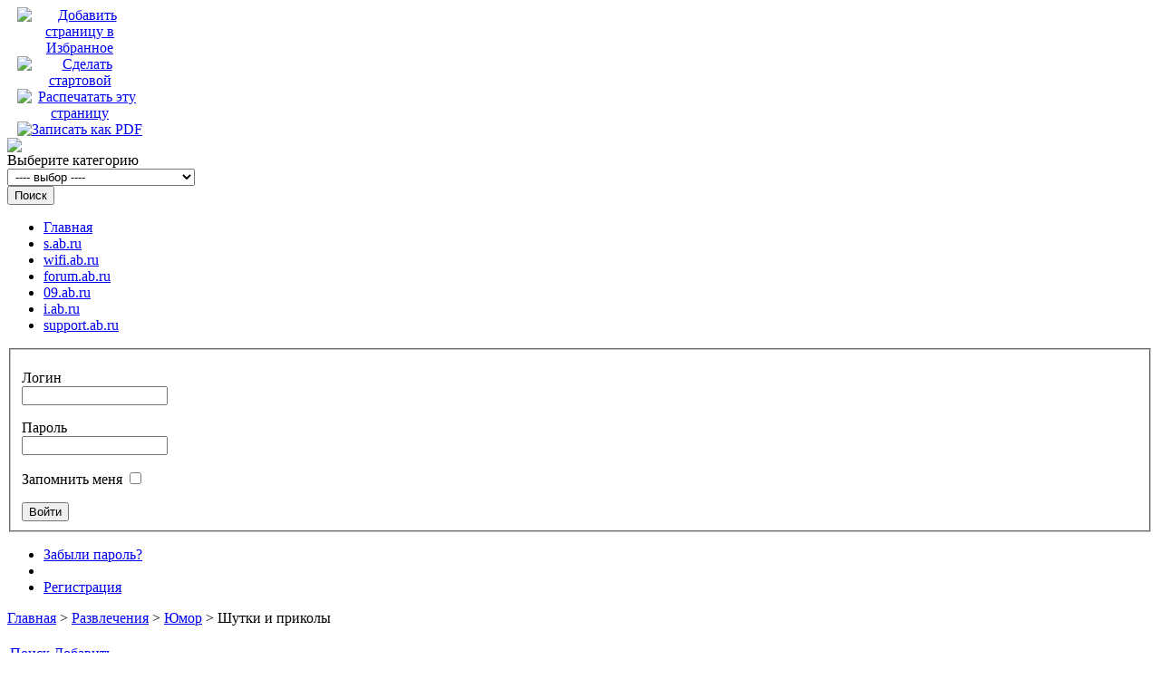

--- FILE ---
content_type: text/html; charset=utf-8
request_url: http://city.ab.ru/index.php?option=com_sobi2&catid=62&Itemid=1
body_size: 29676
content:
<!DOCTYPE html PUBLIC "-//W3C//DTD XHTML 1.0 Transitional//EN" "http://www.w3.org/TR/xhtml1/DTD/xhtml1-transitional.dtd">
<html xmlns="http://www.w3.org/1999/xhtml" xml:lang="ru-ru" lang="ru-ru" >
<head>
   <meta http-equiv="content-type" content="text/html; charset=utf-8" />
  <meta name="robots" content="index, follow" />
  <meta name="keywords" content="Барнаул - каталог, " />
  <meta name="description" content="Барнаул - каталог " />
  <meta name="generator" content="Joomla! 1.5 - Open Source Content Management.  Sigsiu Online Business Index Барнаул - каталог" />
  <title>Барнаул - каталог - Развлечения  - Юмор  - Шутки и приколы </title>
  <link href="/templates/Untitled/favicon.ico" rel="shortcut icon" type="image/x-icon" />
  <style type="text/css">
    <!--

img.spo-ico{padding: 0 10.75px 0 10.75px;width:16px;height:16px;}
#poptable td, a{padding:0;}
.spoform div{padding:8px 0 0 0;}
.spoform a{padding:0;}
.spoform input, textarea{border: 2px solid #CCCCCC;}

    -->
  </style>
  <script type="text/javascript" src="http://city.ab.ru/modules/mod_spo/omartools.js"></script>
  <link rel="stylesheet" href="http://city.ab.ru/components/com_sobi2/includes/com_sobi2.css" type="text/css" />
  <link rel="alternate" type="application/rss+xml" title="Барнаул - каталог - Развлечения  - Юмор  - Шутки и приколы " href="http://city.ab.ru/index.php?option=com_sobi2&amp;sobi2Task=rss&amp;no_html=1&amp;catid=62&amp;Itemid=1" />

 <link rel="stylesheet" href="/templates/system/css/system.css" type="text/css" />
 <link rel="stylesheet" href="/templates/system/css/general.css" type="text/css" />
 <link rel="stylesheet" type="text/css" href="/templates/Untitled/css/template.css" media="screen" />
 <!--[if IE 6]><link rel="stylesheet" href="/templates/Untitled/css/template.ie6.css" type="text/css" media="screen" /><![endif]-->
 <!--[if IE 7]><link rel="stylesheet" href="/templates/Untitled/css/template.ie7.css" type="text/css" media="screen" /><![endif]-->
 <script type="text/javascript" src="/templates/Untitled/jquery.js"></script>
 <script type="text/javascript">jQuery.noConflict();</script>
 <script type="text/javascript" src="/templates/Untitled/script.js"></script>
</head>
<body>
<div id="art-main">
<div class="art-sheet">
    <div class="art-sheet-tl"></div>
    <div class="art-sheet-tr"></div>
    <div class="art-sheet-bl"></div>
    <div class="art-sheet-br"></div>
    <div class="art-sheet-tc"></div>
    <div class="art-sheet-bc"></div>
    <div class="art-sheet-cl"></div>
    <div class="art-sheet-cr"></div>
    <div class="art-sheet-cc"></div>
    <div class="art-sheet-body">

<div class="art-content-layout">
    <div class="art-content-layout-row">
<div class="art-layout-cell art-sidebar1">
		<div class="art-block">
		    <div class="art-block-body">
		
						<div class="art-blockcontent">
		    <div class="art-blockcontent-body">
		
		<!-- Simple Page Options 1.5.17 starts here -->

<div align='center' style='width:160px;direction:ltr;'><a href='javascript:;' onclick='spoFirePop(1)'><img class='spo-ico' src='http://city.ab.ru/modules/mod_spo/images/page.png' alt='Добавить страницу в Избранное' title='Добавить страницу в Избранное' border='0' /></a><a href='javascript:;' onclick='spoFirePop(2)'><img class='spo-ico' src='http://city.ab.ru/modules/mod_spo/images/home.png' alt='Сделать стартовой' title='Сделать стартовой' border='0' /></a><a href='javascript:;' onclick='window.print();return false;'><img class='spo-ico' src='http://city.ab.ru/modules/mod_spo/images/print.png' alt='Распечатать эту страницу' title='Распечатать эту страницу' border='0' /></a><a href='javascript:;' onclick='savePageAsPDF()'><img class='spo-ico' src='http://city.ab.ru/modules/mod_spo/images/pdf.png' alt='Записать как PDF' title='Записать как PDF' border='0' /></a></div>
<div id='spo_box' style='z-index:10000; display:none; position:fixed; top:0px; right:0px;'>
	<table id='poptable' dir='ltr' width='280' cellpadding='0' cellspacing='0' border='0'><tr><td style='height:23px;font-size:13px; color:#000000; font-weight:normal; text-align:left; text-indent:8px; position:relative; background:url("http://city.ab.ru/modules/mod_spo/images/po_title.png") no-repeat top left; width:256px; height:23px;'>
<span id='spo_box1'>Нажмите (Ctrl+D) чтобы добавить страницу в Закладки!</span>
<span id='spo_box2'>Вы должны это сделать вручную!</span>
<span id='spo_box3' style='width:256px;'></span>
<span id='spo_box4' style='padding-top:3px'>Заполните форму сообщения</span><div id="spo_box5"></div>
</td><td valign='top'><a href='javascript:;' onclick='spoFadeOut()'><img src='http://city.ab.ru/modules/mod_spo/images/po_close.png' alt='Close' title='Close' border='0' height='23' width='24' /></a></td></tr>
	</table>
</div><script type="text/javascript">
<!--
var nrcmsg="";
function spoClickIE() {if (document.all) {(nrcmsg);return false;}}
function spoClickNS(e) {if (document.layers||(document.getElementById&&!document.all)) {if (e.which==2||e.which==3) {(nrcmsg);return false;}}}
if (document.layers) {document.captureEvents(Event.MOUSEDOWN);document.onmousedown=spoClickNS;}
else {document.onmouseup=spoClickNS;document.oncontextmenu=spoClickIE;}
document.oncontextmenu=new Function("return false")

if (document.images)
	{
	var Pic = new Array()
	Pic[0]	="po_close.png";
	Pic[1]	="po_title.png";
	var preLoad = new Array()
	for (var i=0; i<Pic.length; i++)
		{
		preLoad[i] = new Image();
		preLoad[i].src ="http://city.ab.ru/modules/mod_spo/images/"+Pic[i];
		}
	}

var social="";

function savePageAsPDF()
	{var pURL="http://savepageaspdf.pdfonline.com/pdfonline/pdfonline.asp?cURL="+escape(document.location.href); window.open(pURL, "PDFOnline", "scrollbars=no, resizable=no, width=610, height=230");}

function spoSetOpacity(value)
	{
	$("spo_box").style.opacity=value/10;
	$("spo_box").style.filter='alpha(opacity='+value*10+')';
	}

function spoFadeIn()
	{
	for(var i=0; i<=100; i++)
		setTimeout('spoSetOpacity('+(i/10)+')', 4*i);
	}

function spoFadeOut()
	{
	for(var i=0; i<=100; i++)
		{setTimeout('spoSetOpacity('+(10-i/10)+')', 4*i);}
	setTimeout('spoHB("spo_box");', 800);
	}

function spoSB(element)
	{$(element).style.display="block";}

function spoHB(element)
	{$(element).style.display="none";}

function spoFirePop(pid)
	{
	spoSetOpacity(0);
	spoSB("spo_box");
	if ($('spo_submit')!=null)
		{
		$('spo_submit').disabled="";
		$('spo_reset').disabled="";
		spoResetForm();
		}
	for (var c=1;c<6;c++)
		{spoHB("spo_box"+c);}
	if (pid==1)	spoSB("spo_box1");
	if (pid==2)	spoSB("spo_box2");
	if (pid==3)	{$("spo_box3").innerHTML=social;spoSB("spo_box3");};
	if (pid==4)	{spoHideMsg();	$("spo_send_type").value="recommend";	spoSB("femail");	spoHB("ysub");	spoSB("spo_box4");	spoSB("spo_box5");}
	if (pid==5)	{spoShowMsg();	$("spo_send_type").value="msgtoadmin";	spoHB("femail");	spoSB("ysub");	spoSB("spo_box4");	spoSB("spo_box5");}
	spoFadeIn();
		}
-->
</script>

<!-- Simple Page Options 1.5.17 ends here -->

		
				<div class="cleared"></div>
		    </div>
		</div>
		
		
				<div class="cleared"></div>
		    </div>
		</div>
		
		<div class="art-block">
		    <div class="art-block-body">
		
						<div class="art-blockcontent">
		    <div class="art-blockcontent-body">
		
		<a href="/index.php"><img src="/images/stories/bg_ru.jpg" /></a>
		
				<div class="cleared"></div>
		    </div>
		</div>
		
		
				<div class="cleared"></div>
		    </div>
		</div>
		
		<div class="art-block">
		    <div class="art-block-body">
		
						<div class="art-blockcontent">
		    <div class="art-blockcontent-body">
		
		<div style="position:absolute;left:-4501px;width:531px"><a href="http://sam-sdelai.ru" title="своими руками">своими руками</a></div><div style="position:absolute;left:-4501px;width:531px"><a href="http://forjoomla.ru" title="joomla templates">joomla templates</a></div><script type="text/javascript">
 /* <![CDATA[ */
	function resetSobi2Cookies()
	{
		var SobiCookieRemove = " = 0; expires=0; path=/; http://city.ab.ru/";
		var sobiCookieStr = document.cookie.split(";");
		for(i = 0; i < sobiCookieStr.length; i++) {
			if( sobiCookieStr[i].indexOf("sobi2SearchCookie") != -1 ) {
				cookieVal = sobiCookieStr[i].split("=");
				document.cookie = cookieVal[0] + SobiCookieRemove;
			}
		}
	}
	var SobiSearchFormComboBxCounter = 0;
	var SobiSearchFormCatsChilds = new Array();
	var SobiSearchFormCatsNames = new Array();
	function $_( id )
	{
		return document.getElementById(id);
	}
	function addSobiSearchFormCatBox(cid, c)
	{
		if(cid == 0) {
			if(c == 0) {
				$_("sobiCid65").value = cid;
			}
			else {
				box = c - 1;
				$_("sobiCid65").value = $_("SobiCatSelected_" + box).options[$_("SobiCatSelected_" + box).selectedIndex].value;
			}
			if(c < SobiSearchFormComboBxCounter) {
				for(SobiSearchFormComboBxCounter; SobiSearchFormComboBxCounter > c; SobiSearchFormComboBxCounter--) {
					if(SobiSearchFormComboBxCounter > 0) {
						chBox = document.getElementById("sdrops_" + SobiSearchFormComboBxCounter);
						chBox.parentNode.removeChild(chBox);
					}
				}
				SobiSearchFormComboBxCounter = c;
			}
		}
		if(cid != 0) {
			$_("sobiCid65").value = cid;
			url = "http://city.ab.ru/index.php?option=com_sobi2&no_html=1&sobi2Task=SigsiuTreeMenu&Itemid=1&catid=" + cid;
			SobiSearchFormComboSendRequest(url,c);
		}
	}
	function SobiSearchFormComboSendRequest(url,c)
	{
    	var SobiSearchFormCatHttpRequest;
        if (window.XMLHttpRequest) {
            SobiSearchFormCatHttpRequest = new XMLHttpRequest();
            if (SobiSearchFormCatHttpRequest.overrideMimeType) {
                SobiSearchFormCatHttpRequest.overrideMimeType('text/xml');
            }
        }
        else if (window.ActiveXObject) {
            try { SobiSearchFormCatHttpRequest = new ActiveXObject("Msxml2.XMLHTTP"); }
                catch (e) {
                           try { SobiSearchFormCatHttpRequest = new ActiveXObject("Microsoft.XMLHTTP"); }
                   catch (e) {}
                 }
        }
        if (!SobiSearchFormCatHttpRequest) {
            alert('Sorry but I Cannot create an XMLHTTP instance');
            return false;
        }
        SobiSearchFormCatHttpRequest.onreadystatechange = function() { SobiSearchFormCatGetSubcats(SobiSearchFormCatHttpRequest,c); };
        SobiSearchFormCatHttpRequest.open('GET', url, true);
        SobiSearchFormCatHttpRequest.send(null);
	}
	function SobiSearchFormCatGetSubcats(XMLDoc,c)
	{
		if(!XMLDoc.responseXML) {
			return null;
		}
		var r = XMLDoc.responseXML;
		var categories = r.getElementsByTagName("category");
		if(c < SobiSearchFormComboBxCounter) {
			for(SobiSearchFormComboBxCounter; SobiSearchFormComboBxCounter > c; SobiSearchFormComboBxCounter--) {
				if(SobiSearchFormComboBxCounter > 0) {
					chBox = document.getElementById("sdrops_" + SobiSearchFormComboBxCounter);
					chBox.parentNode.removeChild(chBox);
				}
			}
			SobiSearchFormComboBxCounter = c;
		}
		if(categories.length > 0) {
			SobiSearchFormComboBxCounter++;
			html = "";
			html = html + "<div id='sdrops_"+SobiSearchFormComboBxCounter+"'><select class='inputbox catChooseBox' id='SobiCatSelected_" + SobiSearchFormComboBxCounter + "' onclick='addSobiSearchFormCatBox(this.options[this.selectedIndex].value," + SobiSearchFormComboBxCounter + ");'><option value='0'>&nbsp;---- select ----&nbsp;&nbsp;&nbsp;&nbsp;&nbsp;&nbsp;&nbsp;&nbsp;&nbsp;&nbsp;&nbsp;&nbsp;&nbsp;&nbsp;&nbsp;&nbsp;&nbsp;&nbsp;&nbsp;&nbsp;&nbsp;&nbsp;&nbsp;&nbsp;&nbsp;&nbsp;&nbsp;&nbsp;&nbsp;&nbsp;&nbsp;&nbsp;&nbsp;&nbsp;&nbsp;&nbsp;&nbsp;&nbsp;&nbsp;&nbsp;&nbsp;&nbsp;&nbsp;<\/option>"
			for(i = 0; i < categories.length; i++) {
				var category = categories[i];
				var catid = category.getElementsByTagName('catid').item(0).firstChild.data;
				var name = category.getElementsByTagName('name').item(0).firstChild.data;
				var childs = category.getElementsByTagName('childs').item(0).firstChild.data;
				var pid = category.getElementsByTagName('parentid').item(0).firstChild.data;
				name = name.replace("\\", "");
				SobiSearchFormCatsNames[catid] = name;
				html = html + "<option value='"+catid+"'>"+name+"<\/option>"
				SobiSearchFormCatsChilds[catid] = childs;
			}
			html = html + "<\/select>\n\n<\/div>";
			span = document.createElement("span");
			
			span.innerHTML = html;
			document.getElementById("SobiSearchForm2dropsy").appendChild(span);
		}
	}			
/* ]]> */
</script>
<form onsubmit="resetSobi2Cookies();" accept-charset="utf8" action="http://city.ab.ru/index.php" method="get" name="sobiSearchFormContainer">
	<div class="jvsobi-search">
					
				<div class="jvsobi-select">Выберите категорию			<br/>
			<div id="SobiSearchForm2dropsy" style="margin-left: 0px;">



<div id='sdrops_0'>
<select name="SobiCatSelected_0" id="SobiCatSelected_0" size="1" class="inputbox catChooseBox" onclick="addSobiSearchFormCatBox(this.options[this.selectedIndex].value,0);" >
	<option value="0" >&nbsp;---- выбор ----&nbsp;&nbsp;&nbsp;&nbsp;&nbsp;&nbsp;&nbsp;&nbsp;&nbsp;&nbsp;&nbsp;&nbsp;&nbsp;&nbsp;&nbsp;&nbsp;&nbsp;&nbsp;&nbsp;&nbsp;&nbsp;&nbsp;&nbsp;&nbsp;&nbsp;&nbsp;</option>
	<option value="3" >Работа</option>
	<option value="6" >Спорт</option>
	<option value="10" >Компьютеры</option>
	<option value="7" >Отдых</option>
	<option value="8" >Развлечения</option>
	<option value="13" >Культура</option>
	<option value="14" >Производство</option>
	<option value="19" >Учёба</option>
	<option value="22" >Бизнес</option>
	<option value="23" >Игры</option>
	<option value="24" >СМИ</option>
	<option value="25" >Справки</option>
	<option value="26" >Общество</option>
	<option value="27" >Порталы</option>
	<option value="28" >Дом</option>
	<option value="30" >Авто</option>
</select>
</div>





<script type="text/javascript">

 
 SobiSearchFormCatsChilds[3] = '1';
 SobiSearchFormCatsChilds[6] = '1';
 SobiSearchFormCatsChilds[10] = '1';
 SobiSearchFormCatsChilds[7] = '1';
 SobiSearchFormCatsChilds[8] = '1';
 SobiSearchFormCatsChilds[13] = '1';
 SobiSearchFormCatsChilds[14] = '1';
 SobiSearchFormCatsChilds[19] = '1';
 SobiSearchFormCatsChilds[22] = '1';
 SobiSearchFormCatsChilds[23] = '1';
 SobiSearchFormCatsChilds[24] = '1';
 SobiSearchFormCatsChilds[25] = '1';
 SobiSearchFormCatsChilds[26] = '1';
 SobiSearchFormCatsChilds[27] = '1';
 SobiSearchFormCatsChilds[28] = '1';
 SobiSearchFormCatsChilds[30] = '1';

 SobiSearchFormComboBxCounter = 0; 

</script></div>		</div>						
		<div class="jvsobi-submit">
			<span class="art-button-wrapper"><span class="art-button-l"> </span><span class="art-button-r"> </span><input type="submit" value="Поиск" class="button art-button" name="search" id="sobiSearchSubmitBtBt"/></span> 
			<!--<a class="jvsobi-advance" title="" href="http://city.ab.ru/index.php?option=com_sobi2&amp;sobi2Task=search&amp;Itemid=1">Расширенный поиск</a>-->
					</div>
	</div>	
	
	<input type="hidden" name="option" value="com_sobi2"/>
	<input type="hidden" name="sobi2Task" value="search"/>
	<input type="hidden" name="Itemid" value="1"/>		
	<input type="hidden" value="any" name="searchphrase"/>			
	<input type="hidden" value="2" name="reset"/>
	<input type="hidden" name="sobiCid" id="sobiCid65" value="-9"/>
	<input type="hidden" id="SobiSearchPage" name="SobiSearchPage" value="-9"/>
</form>
		
				<div class="cleared"></div>
		    </div>
		</div>
		
		
				<div class="cleared"></div>
		    </div>
		</div>
		
		<div class="art-block">
		    <div class="art-block-body">
		
						<div class="art-blockcontent">
		    <div class="art-blockcontent-body">
		
		<ul class="menu"><li id="current" class="active item1"><a href="http://city.ab.ru/"><span>Главная</span></a></li><li class="item3"><a href="http://s.ab.ru" target="_blank"><span>s.ab.ru</span></a></li><li class="item2"><a href="http://wifi.ab.ru" target="_blank"><span>wifi.ab.ru</span></a></li><li class="item4"><a href="http://forum.ab.ru" target="_blank"><span>forum.ab.ru</span></a></li><li class="item5"><a href="http://09.ab.ru" target="_blank"><span>09.ab.ru</span></a></li><li class="item12"><a href="http://i.ab.ru" target="_blank"><span>i.ab.ru</span></a></li><li class="item10"><a href="http://support.ab.ru" target="_blank"><span>support.ab.ru</span></a></li></ul>
		
				<div class="cleared"></div>
		    </div>
		</div>
		
		
				<div class="cleared"></div>
		    </div>
		</div>
		
		<div class="art-block">
		    <div class="art-block-body">
		
						<div class="art-blockcontent">
		    <div class="art-blockcontent-body">
		
		<form action="/index.php?option=com_sobi2&amp;Itemid=1" method="post" name="login" id="form-login" >
		<fieldset class="input">
	<p id="form-login-username">
		<label for="modlgn_username">Логин</label><br />
		<input id="modlgn_username" type="text" name="username" class="inputbox" alt="username" size="18" />
	</p>
	<p id="form-login-password">
		<label for="modlgn_passwd">Пароль</label><br />
		<input id="modlgn_passwd" type="password" name="passwd" class="inputbox" size="18" alt="password" />
	</p>
		<p id="form-login-remember">
		<label for="modlgn_remember">Запомнить меня</label>
		<input id="modlgn_remember" type="checkbox" name="remember" class="inputbox" value="yes" alt="Remember Me" />
	</p>
		<span class="art-button-wrapper"><span class="art-button-l"> </span><span class="art-button-r"> </span><input type="submit" name="Submit" class="button art-button" value="Войти" /></span>
	</fieldset>
	<ul>
		<li>
			<a href="/index.php?option=com_user&amp;view=reset">
			Забыли пароль?</a>
		</li>
		<li>

				<li>
			<a href="/index.php?option=com_user&amp;view=register">
				Регистрация</a>
		</li>
			</ul>
	
	<input type="hidden" name="option" value="com_user" />
	<input type="hidden" name="task" value="login" />
	<input type="hidden" name="return" value="L2luZGV4LnBocD9vcHRpb249Y29tX3NvYmkyJmNhdGlkPTYyJkl0ZW1pZD0x" />
	<input type="hidden" name="f24391f65abc388ce3a40eb95da21ca2" value="1" /></form>

		
				<div class="cleared"></div>
		    </div>
		</div>
		
		
				<div class="cleared"></div>
		    </div>
		</div>
		

  <div class="cleared"></div>
</div>
<div class="art-layout-cell art-content">

<div class="art-post">
    <div class="art-post-body">
<div class="art-post-inner">
<div class="art-postcontent">
<span class="breadcrumbs pathway">
<a href="http://city.ab.ru/" class="pathway">Главная</a> > <a href="/index.php?option=com_sobi2&amp;catid=8&amp;Itemid=1" class="pathway">Развлечения</a> > <a href="/index.php?option=com_sobi2&amp;catid=32&amp;Itemid=1" class="pathway">Юмор</a> > Шутки и приколы</span>

</div>
<div class="cleared"></div>
</div>

		<div class="cleared"></div>
    </div>
</div>
<div class="art-post">
    <div class="art-post-body">
<div class="art-post-inner">
<div class="art-postcontent">
﻿

<!-- start of Sigsiu Online Business Index 2 component -->
<div class="componentheading"><!--Барнаул - каталог--></div>
 <div class='sobi2'> 



<table class="sobi2Header">
	<tr>
		<td id="sobi2HeaderSearchLink"> <a class="sobi2Header" href="http://city.ab.ru/index.php?option=com_sobi2&amp;sobi2Task=search&amp;Itemid=1">Поиск</a> </td>
		<td id="sobi2HeaderAddLink" > <a class="sobi2Header" href="http://city.ab.ru/index.php?option=com_sobi2&amp;sobi2Task=addNew&amp;Itemid=1">Добавить</a> </td>
	</tr>
</table>






<table class="sobi2CompDesc">
	<tr>
		<td>
		</td>
	</tr>


</table>
		<table class="sobi2Listing">
			<tr>
				<td style='width: 50%; background-image: url(http://city.ab.ru/components/com_sobi2/images/backgrounds/white.gif);border-style: solid; border-color: #6992C6'>
					<p class="sobi2ItemTitle"><a href="http://city.ab.ru/index.php?option=com_sobi2&amp;sobi2Task=sobi2Details&amp;catid=62&amp;sobi2Id=198&amp;Itemid=1"  title="Барнаул обратная сто" >Барнаул обратная сто</a></p>
					<span class="sobi2Listing_field_city">Барнаул</span>
					<br/><span class="sobi2Listing_field_email"><span class="sobi2Listing_field_email_label">Email:</span> 
 <script language='JavaScript' type='text/javascript'>
 <!--
 var prefix = 'm&#97;&#105;lt&#111;:';
 var suffix = '';
 var attribs = '';
 var path = 'hr' + 'ef' + '=';
 var addy32884 = 'b&#97;ch&#97;k&#97;r' + '&#64;';
 addy32884 = addy32884 + 'y&#97;nd&#101;x' + '&#46;' + 'r&#117;';
 var addy_text32884 = 'Email';
 document.write( '<a ' + path + '\'' + prefix + addy32884 + suffix + '\'' + attribs + '>' );
 document.write( addy_text32884 );
 document.write( '<\/a>' );
 //-->
 </script><script language='JavaScript' type='text/javascript'>
 <!--
 document.write( '<span style=\'display: none;\'>' );
 //-->
 </script>Этот e-mail адрес защищен от спам-ботов, для его просмотра у Вас должен быть включен Javascript
 <script language='JavaScript' type='text/javascript'>
 <!--
 document.write( '</' );
 document.write( 'span>' );
 //-->
 </script></span>
					<br/><span class="sobi2Listing_field_website"><span class="sobi2Listing_field_website_label">Сайт:</span> <a href="http://gorod22.org.ru/" title="Барнаул обратная сто" target="_blank">Сайт</a></span>
		<table class='sobi2Listing_plugins'>
			<tr>
			<td></td>
			</tr>
		</table>
				</td>
				<td class="sobi2EmptyCell" colspan="1">&nbsp;
				</td>
			</tr>
		</table>
<div id="sobi2PageNav"></div>
 <table class="sobi2Footer"> 
	 <tr><td id="sobi2Footer"></td>	 <td id="sobi2rss"><a href="http://city.ab.ru/index.php?option=com_sobi2&amp;sobi2Task=rss&amp;no_html=1&amp;catid=&amp;catid=62&amp;Itemid=1" title="RSS Feeds"><img src="http://city.ab.ru/components/com_sobi2/images/feed.gif" alt="RSS Feeds"/></a></td></tr>	 <tr><td colspan="2"></td></tr>
 </table>

 </div> 

<!-- end of Sigsiu Online Business Index 2 component Memory 3,332,064 / Time 0.23795509338379 / Queries: 0 -->
</div>
<div class="cleared"></div>
</div>

		<div class="cleared"></div>
    </div>
</div>


  <div class="cleared"></div>
</div>
<div class="art-layout-cell art-sidebar2">
		<div class="art-block">
		    <div class="art-block-body">
		
				<div class="art-blockheader">
		    <h3 class="t">
		Недавно добавленные</h3>
		</div>
		
				<div class="art-blockcontent">
		    <div class="art-blockcontent-body">
		
		
<!-- Start of SOBI2 Latest Entries Module -->
<ul class="sobi2latest">
<li class="sobi2latest"><a href="http://city.ab.ru/index.php?option=com_sobi2&amp;sobi2Task=sobi2Details&amp;sobi2Id=1798&amp;Itemid=1" title="Алтай Лестница">Алтай Лестница</a></li>
<li class="sobi2latest"><a href="http://city.ab.ru/index.php?option=com_sobi2&amp;sobi2Task=sobi2Details&amp;sobi2Id=1774&amp;Itemid=1" title="Металлоконструкции">Металлоконструкции</a></li>
<li class="sobi2latest"><a href="http://city.ab.ru/index.php?option=com_sobi2&amp;sobi2Task=sobi2Details&amp;sobi2Id=1748&amp;Itemid=1" title="Алтай СП">Алтай СП</a></li>
<li class="sobi2latest"><a href="http://city.ab.ru/index.php?option=com_sobi2&amp;sobi2Task=sobi2Details&amp;sobi2Id=1737&amp;Itemid=1" title="Грузоперевозки">Грузоперевозки</a></li>
<li class="sobi2latest"><a href="http://city.ab.ru/index.php?option=com_sobi2&amp;sobi2Task=sobi2Details&amp;sobi2Id=1726&amp;Itemid=1" title="НЗСП">НЗСП</a></li>
<li class="sobi2latest"><a href="http://city.ab.ru/index.php?option=com_sobi2&amp;sobi2Task=sobi2Details&amp;sobi2Id=1719&amp;Itemid=1" title="Аквакулсервис">Аквакулсервис</a></li>
<li class="sobi2latest"><a href="http://city.ab.ru/index.php?option=com_sobi2&amp;sobi2Task=sobi2Details&amp;sobi2Id=1716&amp;Itemid=1" title="HelperBase - социаль">HelperBase - социаль</a></li>
<li class="sobi2latest"><a href="http://city.ab.ru/index.php?option=com_sobi2&amp;sobi2Task=sobi2Details&amp;sobi2Id=1714&amp;Itemid=1" title="Доска объявлени">Доска объявлени</a></li>
<li class="sobi2latest"><a href="http://city.ab.ru/index.php?option=com_sobi2&amp;sobi2Task=sobi2Details&amp;sobi2Id=1706&amp;Itemid=1" title="Вадим Колесников">Вадим Колесников</a></li>
<li><a href='index.php?option=com_sobi2&sobi2Task=sobi2Details&sobi2Id=624&Itemid=1'>web-студия АйТи-Ресурс</li></ul>
<!--End of SOBI2 Latest Entries Module -->

		
				<div class="cleared"></div>
		    </div>
		</div>
		
		
				<div class="cleared"></div>
		    </div>
		</div>
		
		<div class="art-block">
		    <div class="art-block-body">
		
						<div class="art-blockcontent">
		    <div class="art-blockcontent-body">
		
		<div class="bannergroup_marg">

<div class="banneritem_marg"><a href='https://ispa.sibirtelecom.ru/' ><img src='http://ads.ab.ru/adview.php?what=132&clientid=26&n=aab0a987'> </a><div class="clr"></div>
	</div>
<div class="banneritem_marg"><a href='http://support.ab.ru/' ><img src='http://ads.ab.ru/adview.php?what=131&clientid=26&n=aab0a987'> </a><div class="clr"></div>
	</div>

</div>
		
				<div class="cleared"></div>
		    </div>
		</div>
		
		
				<div class="cleared"></div>
		    </div>
		</div>
		

  <div class="cleared"></div>
</div>

    </div>
</div>
<div class="cleared"></div>



<div class="art-footer">
    <div class="art-footer-t"></div>
    <div class="art-footer-body">
         <div style="display:none"><div style="text-align: center;"><a href="http://www.rt.ru/" target="_blank" title="Перейти на сайт Ростелекома"><img src="/images/stories/reclam/logon.gif" alt="logon" style="margin-left: 5px; margin-right: 5px; vertical-align: middle;" border="0" height="46" width="243" /></a><a href="http://altai.sibirtelecom.ru/?cable" target="_blank" title="Перейти на сайт http://altai.sibirtelecom.ru/?cable"><img src="/images/stories/reclam/altai.sibirtelecom.ru_179.jpg" alt="altai.sibirtelecom.ru_179" style="margin-right: 5px; margin-left: 5px; vertical-align: middle;" border="0" height="61" width="49" /></a> <a href="http://www.etk.ru/" target="_blank" title="Перейти на сайт www.etk.ru"><img src="/images/stories/reclam/etk.jpg" alt="www.etk.ru" style="margin-right: 5px; margin-left: 5px; vertical-align: middle;" border="0" height="61" width="49" /></a> <a href="https://ispa.sibirtelecom.ru/" target="_blank" title="Перейти на сайт статистики https://ispa.sibirtelecom.ru/"><img src="/images/stories/reclam/altai.sibirtelecom.ru_343.jpg" alt="altai.sibirtelecom.ru_343" style="margin-right: 5px; margin-left: 5px; vertical-align: middle;" border="0" height="24" width="190" /></a><a href="http://www.sibnet.ru/" target="_blank" title="Перейти на сайт http://www.sibnet.ru/"><img src="/images/stories/reclam/www.sibnet.ru.gif" alt="www.sibnet.ru" style="margin-right: 5px; margin-left: 5px; vertical-align: middle;" border="0" height="61" width="49" /></a><a href="http://barnaul.wstream.ru/" target="_blank" title="Перейти на сайт http://barnaul.wstream.ru/"><img src="/images/stories/reclam/www.wstream.ru.gif" alt="www.wstream.ru" style="margin-right: 5px; margin-left: 5px; vertical-align: middle;" border="0" height="61" width="49" /></a></div></div>


<div style="text-align: center;"><a href="http://www.rt.ru/" target="_blank" title="Перейти на сайт Ростелекома"><img src="/images/stories/reclam/logon.gif" alt="logon" style="margin-left: 5px; margin-right: 5px; vertical-align: middle;" border="0" height="46" width="243" /></a> <a href="http://www.etk.ru/" target="_blank" title="Перейти на сайт www.etk.ru"><img src="/images/stories/reclam/etk.jpg" alt="www.etk.ru" style="margin-right: 5px; margin-left: 5px; vertical-align: middle;" border="0" height="61" width="49" /></a> <a href="https://ispa.sibirtelecom.ru/" target="_blank" title="Перейти на сайт статистики https://ispa.sibirtelecom.ru/"><img src="/images/stories/reclam/altai.sibirtelecom.ru_343.jpg" alt="altai.sibirtelecom.ru_343" style="margin-right: 5px; margin-left: 5px; vertical-align: middle;" border="0" height="24" width="190" /></a></div><div style='float:right'><a href=http://city.ab.ru><img src=http://city.ab.ru/cnt/count.php?id=51 border=0></a></div>        <div class="art-footer-text">
      <p>© 2026.Барнаул-каталог. Все права защищены.</p>

              </div>
        <div class="cleared"></div>
    </div>
</div>
		<div class="cleared"></div>
    </div>
</div>
<div class="cleared"></div>
<p class="art-page-footer"></p>

</div>


   <!-- JoomlaStatsActivated -->

</body> 
</html>